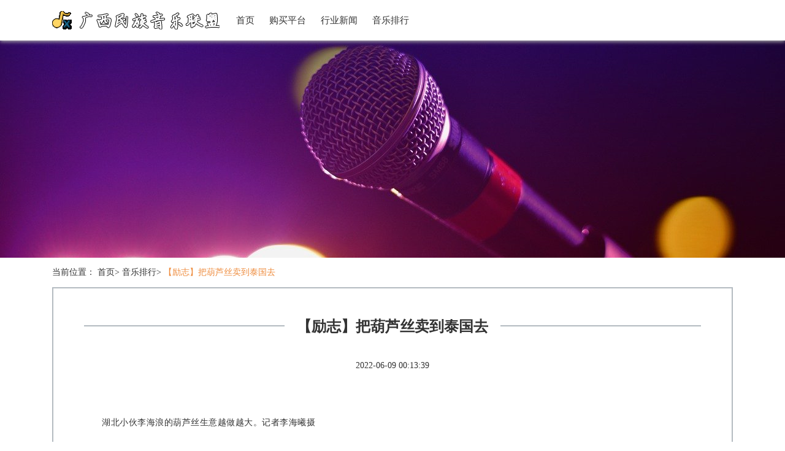

--- FILE ---
content_type: text/html; charset=UTF-8
request_url: http://www.nxyaj.com/ylpx/37119713.htm
body_size: 4946
content:
<!DOCTYPE html>
<html lang="zh-CN">

<head>
    <link rel="apple-touch-icon" sizes="180x180" href="/vendor/calendar/herd/expel.ico">
    <meta name="viewport" content="width=device-width, initial-scale=1"/>
    <meta name="applicable-device" content="pc,mobile"/>
    <meta name="robots" content="follow, index"/>
    <title>【励志】把葫芦丝卖到泰国去-广西民族音乐联盟</title>
    <meta name="title" content="【励志】把葫芦丝卖到泰国去-广西民族音乐联盟">
    <meta name="keywords" content="【励志】把葫芦丝卖到泰国去">
    <meta name="description" content="　　湖北小伙李海浪的葫芦丝生意越做越大。记者李海曦摄       人物：李海浪　　在南博会一个不过6平方米的展位上，挂满了琳琅满目的乐器，其中不乏葫芦丝、巴乌这些具有云南特色的乐器，这里整天都会传来悠扬的乐器声，吸引着很多目光。这里，就是李">
    
    <meta property="og:type" content="website"/>
    <meta property="og:title" content="【励志】把葫芦丝卖到泰国去-广西民族音乐联盟"/>
    <meta property="og:keywords" content="【励志】把葫芦丝卖到泰国去">
    <meta property="og:description" content="　　湖北小伙李海浪的葫芦丝生意越做越大。记者李海曦摄       人物：李海浪　　在南博会一个不过6平方米的展位上，挂满了琳琅满目的乐器，其中不乏葫芦丝、巴乌这些具有云南特色的乐器，这里整天都会传来悠扬的乐器声，吸引着很多目光。这里，就是李"/>
        <meta property="og:url" content="http://www.nxyaj.com/ylpx/37119713.htm"/>
    <link rel="canonical" href="http://www.nxyaj.com/ylpx/37119713.htm"/>
    <meta property="og:site_name" content="广西民族音乐联盟"/>
    <link href="/static/stylesheets/bootstrap.min.css" rel="stylesheet">
    <link href="/vendor/slip/explosive/religion.css" rel="stylesheet">
</head>

<body>
    <div class="guide">
        <nav class="navbar navbar-default container-fluid">
            <div class="container">
                <div class="navbar-header">
                    <a href="/" title="广西民族音乐联盟" class="logo_h1"><img src="/vendor/portable/expenditure/split.png" alt="logo" class="logo"></a>
                    <button type="button" class="navbar-toggle collapsed" data-toggle="collapse" data-target="#bs-example-navbar-collapse-1" aria-expanded="false">
                        <span class="sr-only">Toggle navigation</span>
                        <span class="icon-bar"></span>
                        <span class="icon-bar"></span>
                        <span class="icon-bar"></span>
                    </button>
                </div>
                <div class="collapse navbar-collapse container" id="bs-example-navbar-collapse-1">
                    <ul class="nav navbar-nav">
                        <li><a href="/">首页</a></li><li><a href="/gmpt.htm">购买平台</a></li><li><a href="/xyxw.htm">行业新闻</a></li><li><a href="/ylpx.htm">音乐排行</a></li>
                    </ul>
                </div>
            </div>
        </nav>
    </div>
        <img src="/vendor/offend/virtue/vacant.jpg" class="toppic" alt="toppic">
    <div class="container">
        <div class="bread">当前位置：
            <a href="/">首页</a>&gt;
            <a href="/ylpx.htm">音乐排行</a>&gt;
            <a class="active">【励志】把葫芦丝卖到泰国去</a>
        </div>
        <div class="article_details">
            <div class="article_tit0">
                <hr class="line3">
                <h1 class="article_tit"><span>【励志】把葫芦丝卖到泰国去</span></h1>
            </div>
            <div class="source_time">
                <span>2022-06-09 00:13:39</span>
            </div>
            <div class="article_details_content">
                <div class="rich_media_content " id="js_content">
                    

                    

                    
                    
                    <p><img data-src="http://mmbiz.qpic.cn/mmbiz/sJc8nQGCfK23gqkm1Z7LRv6ic5ibDJ0KL6WOvXiat6zhgD9jshSMGW2VmplJ2DFMhfb9JRI6B5hDLLjQEamR4B7yw/0?wx_fmt=gif" width="auto" data-type="gif" data-w="" data-ratio="0.3386454183266932" style="white-space: normal;"></p><p class="xkmrbimg" style="">                    <img data-src="http://mmbiz.qpic.cn/mmbiz/sJc8nQGCfK2AV35AtHSPN76YUG5vDKia4anXtjIpbeZIJMicxTBnY6Y06QvqZm2XYCYe7XdME39eJKtmlDwpz73Q/0?wx_fmt=jpeg" style="box-sizing: border-box; vertical-align: middle; border: 0px;" class="" data-type="jpeg" data-ratio="0.6666666666666666" data-w="300"></p><p class="xkmrbcon" style="">　　湖北小伙李海浪的葫芦丝生意越做越大。记者李海曦摄</p><p style="">       人物：李海浪</p><p style="">　　在南博会一个不过6平方米的展位上，挂满了琳琅满目的乐器，其中不乏葫芦丝、巴乌这些具有云南特色的乐器，这里整天都会传来悠扬的乐器声，吸引着很多目光。这里，就是李海浪的腾飞乐器行展位。</p><p style="">　　最初，不过是喜欢葫芦丝这种有极强民族风的乐器，没想到却成为了他创业的敲门砖。开始，不过是想打工赚点钱补贴家用，没想到却成就了自己的一份事业。来自津桥学院的李海浪如今已经拥有了自己的三个门店，月流水达到27万元，在赚钱的同时这位湖北的小伙还把传播云南民族文化，当做了一件重要的事情。</p><p style="">　　现在读大四的李海浪，2011年从湖北考到了昆明理工大学津桥学院，到云南来以后，李海浪第一次见到了葫芦丝这种乐器。“以前从来没听说过葫芦丝，到云南来见到了觉得很新奇，特别是葫芦丝的声音特别好听，非常悠扬，我就喜欢上了，于是就开始了葫芦丝的学习。”李海浪说，葫芦丝是一种不难学会的乐器，自己学习后也经常吹曲子在群里分享，在和大家的交流中，自己的葫芦丝技艺也上升了。</p><p style="">　　“我家的经济条件不行，除了我，家里还有兄弟姐妹，所以我的学费其实也很困难，所以我就开始兼职，希望能赚点钱补贴家用，至少能为自己赚点生活费吧。”李海浪介绍，自己当时在乐器行打工了一段时间，对乐器行的运行也有了一定了解，就是那个时候，他开始萌发了创业的想法。正巧这时，学校组织了创业大赛，李海浪毅然投身进创业的洪流中。</p><p style="">　　在学校的创业大赛中，指导老师和创业导师给了李海浪非常多的建议和意见，让他快速成长起来，之后虽然只得到了优秀奖，却成为了学校第一个申请到2万元无息贷款的学生，项目也得以进到学校的创业园进行孵化。之后，李海浪在学校成立了竹林音乐社，开始邀请教师开班授课。“学生的消费能力不高，其实赚不了什么钱。”所以一段时间后，李海浪将学校的店面扩大，用销售+学习的模式吸引更多的学生加入，并开始跟其他琴行联系，也渐渐有了一些规模。</p><p style="">　　“因为跟很多琴行有合作，琴行就把我这当做免费的仓库了，所以最开始是琴行给我提供乐器，后来乐器商开始到我这拿货，拿货量一大，我就直接开始跟厂里联系，做起了批发的生意。”李海浪说，琴行的资源慢慢变成了自己的资源后，现在广州、深圳等沿海城市乐器行，很多都在他这里拿货，而在学校的乐器店一学期学习的学生也达到了248人。</p><p style="">　　而为了把葫芦丝这些民族乐器推广出去，李海浪还跟泰国清迈一所小学建立了联系，为他们提供葫芦丝和现场教学。如今这所小学的葫芦丝课程开始吸引越来越多清迈的学校，今年又有一所中学也打算引进李海浪的葫芦丝。“我们现在已经在讨论成立外国葫芦丝协会了，希望葫芦丝的文化能尽快的推广到各地。”李海浪说，这次参加南博会，谈不谈的成生意也只能顺其自然，但他的初衷就是借南博会这个大舞台，传播云南民族音乐文化。</p><p style="">　　                                                                               记者郭曼报道</p><p style="white-space: normal;"><img data-src="http://mmbiz.qpic.cn/mmbiz/icwdNMBzMjhZ9Rkb7sPOnFZKbfO7q6n4h9ZCfJgUJhtYXtcPzCib5xEeBawfCmibGHicaUyzVicZIWgM3XvRV4Zo6ew/0" width="auto" data-w="480" data-ratio="0.07708333333333334" cid851affba-c7c9-441f-be3e-7ad753e21de7="23" style="margin: 0px; padding: 0px; line-height: 25.6000003814697px; box-sizing: border-box !important; word-wrap: break-word !important; width: auto !important; visibility: visible !important;"></p><p style="white-space: normal;"><br></p><p style="white-space: normal;"><img data-src="http://mmbiz.qpic.cn/mmbiz/sJc8nQGCfK3S6wIcUqV9rMc7Dku5EfY4iaHmYGasws74pMBdiby5og6n4Rft8pMr6nqzBOAIYAUT9iapk7K5SjicEQ/640?wx_fmt=png&amp;tp=webp&amp;wxfrom=5" data-ratio="0.5876494023904383" data-w="" width="auto"></p><p>                                         <span style="font-size: 14px;">文章来源：昆明日报</span>                    </p>
                </div>
            </div>
        </div>
        

<div class="extraordinary row vessel">
            <div class="col-sm-12">
                <div class="home_page_tit home_page_tit3">
                    <hr class="line2">
                    <div class="tit_line1 tit_line3"><span>更多文章</span></div>
                </div>
                <ul class="forbid alcohol decent hot_news">
                                            <li><a href="/ylpx/37119713.htm" title="【励志】把葫芦丝卖到泰国去">【励志】把葫芦丝卖到泰国去</a></li>
                                                                    <li><a href="/xyxw/37119712.htm" title="零售价388.88元的超级葫芦丝,为什么总是供不应求?这个厂家原来是……">零售价388.88元的超级葫芦丝,为什么总是供不应求?这个厂家原来是……</a></li>
                                                                    <li><a href="/ylpx/37119711.htm" title="蜂蜜香浓,情系长丰——国家级葫芦丝大师郑石萍乡村音乐节圆满成功">蜂蜜香浓,情系长丰——国家级葫芦丝大师郑石萍乡村音乐节圆满成功</a></li>
                                                                    <li><a href="/ylpx/37119710.htm" title="天天乐坊 钢琴 葫芦丝 8元8节课活动开始啦">天天乐坊 钢琴 葫芦丝 8元8节课活动开始啦</a></li>
                                                                    <li><a href="/ylpx/37119709.htm" title="刘佳骏老师原创葫芦丝曲《望乡》,听的心都醉了!">刘佳骏老师原创葫芦丝曲《望乡》,听的心都醉了!</a></li>
                                                                    <li><a href="/ylpx/37119708.htm" title="什么是葫芦丝的好音色?什么是好葫芦丝?">什么是葫芦丝的好音色?什么是好葫芦丝?</a></li>
                                                                    <li><a href="/gmpt/37119707.htm" title="标价13900元的葫芦丝?到底值不值???">标价13900元的葫芦丝?到底值不值???</a></li>
                                                                    <li><a href="/xyxw/37119706.htm" title="童心加油站:调丝弄竹-40元4节葫芦丝体验(蓝色康桥)">童心加油站:调丝弄竹-40元4节葫芦丝体验(蓝色康桥)</a></li>
                                                                    <li><a href="/xyxw/37119705.htm" title="葫芦丝《云朵上的羌寨》,跃动在云朵上的音符,太美了!">葫芦丝《云朵上的羌寨》,跃动在云朵上的音符,太美了!</a></li>
                                         </ul>
            </div>
        </div>
        

<div class="row videotape">
            <div class="col-sm-12">
                <div class="home_page_tit home_page_tit3">
                    <hr class="line2">
                    <div class="tit_line1 tit_line3"><span>友情链接</span></div>
                </div>
                <div class="tidy catalog weave links">
                                     </div>
            </div>
        </div>
    </div>
    <footer>
        <div class="foot_bottom">
            <p>Copyright © 2023 All Rights Reserved 版权所有 广西民族音乐联盟</p>
        </div>
    </footer>

    <script src="/static/scripts/jquery.min.js" type="text/javascript"></script>
    <script src="/static/scripts/bootstrap.min.js" type="text/javascript"></script>

</body>

</html>

--- FILE ---
content_type: text/css
request_url: http://www.nxyaj.com/vendor/slip/explosive/religion.css
body_size: 1849
content:
body {
    font-family: "Microsoft YaHei";
}

.row {
    margin: 0;
}

li {
    list-style: none;
}

a {
    color: #333;
}

a:hover {
    color: #ee8c3e;
}

ul {
    margin: 0;
    padding: 0;
}

p {
    margin: 0;
}

dl {
    margin: 0;
}

.foot_bottom {
    line-height: 36px;
    color: #fff;
    text-align: center;
    background-color: #999;
    z-index: 50;
    position: relative;
    margin-top: 20px;
    padding: 40px 0;
}

.logo {
    margin: 18px 15px;
    float: left;
}

.logo_h1 {
    margin: 0;
}

.toppic {
    width: 100%;
    height: 420px;
    object-fit: cover;
}

.toppic2 {
    width: 100%;
    height: 240px;
    object-fit: cover;
}

.guide {
    box-shadow: 0px 2px 6px 0px #aaa;
    background-color: #fff;
    position: fixed;
    width: 100%;
    z-index: 100;
}

.navbar {
    margin-bottom: 0;
}

.navbar-default {
    background-color: #fff;
    border: none
}

.navbar-default .navbar-nav>li>a {
    color: #333;
}

.navbar-default .navbar-nav>li .active {
    color: #ee8c3e;
}

.navbar-default .navbar-nav>li>a:hover {
    color: #ee8c3e;
}

.navbar-nav>li>a {
    margin: 23px 12px;
    padding: 0;
    font-size: 15px;
}

.navbar-toggle {
    margin: 16px 15px 16px 0;
}

.line1 {
    border: 1px #b4bbc1 solid;
    margin: 30px 30%;
}

.line2 {
    border: 1px #b4bbc1 solid;
    margin: 10px 0 20px;
}

.tit_line1 {
    text-align: center;
    font-size: 20px;
    font-weight: bold;
    position: relative;
    margin-top: -46px;
}

.tit_line1 span {
    padding: 0 20px;
    background-color: #fff;
}

.tit_line2 span {
    padding: 0 20px;
    background-color: #f6f6f6;
}

.tit_line3 {
    margin-top: -34px;
    text-align: left;
    margin-left: 30px;
}

.tit_line4 {
    margin-top: -36px;
    text-align: right;
    margin-right: 30px;
}

.home_page_tit {
    margin-bottom: 30px;
    margin-top: 40px;
}

.list1 img {
    width: 100%;
    height: 168px;
    object-fit: cover;
}

.list1 {
    margin-bottom: 20px;
}

.list1 .list1_tit {
    overflow: hidden;
    text-overflow: ellipsis;
    white-space: nowrap;
    line-height: 30px;
}

.list1 span {
    color: #999;
}

.more_button {
    text-align: center;
    margin-bottom: 30px;
}

.more_button a {
    padding: 4px 10px;
    border: 1px #b4bbc1 solid;
    display: inline-block;
    color: #b4bbc1;
}

.more_button a:hover {
    background-color: #b4bbc1;
    color: #fff;
    text-decoration: none;
}

.home_page_bg {
    background-color: #f6f6f6;
}

.pic404 {
    margin: 40px auto 40px;
    display: block;
    max-width: 80%;
}

.bread {
    margin: 14px 15px;
}

.bread .active {
    color: #ee8c3e;
}

.page {
    margin: 30px 0 20px;
    font-size: 14px;
    text-align: center;
}

.page li {
    display: inline-block;
    margin-right: 4px;
    margin-bottom: 10px;
}

.page a {
    padding: 4px 12px;
    background-color: #fff;
    border: 1px solid #b4bbc1;
    display: block;
    color: #b4bbc1;
}

.page a.active {
    background-color: #b4bbc1;
    color: #fff;
}

.page a:hover {
    background-color: #b4bbc1;
    color: #fff;
    text-decoration: none;
}

.links {
    padding: 0 15px;
    margin-bottom: 10px;
}

.links a {
    margin-right: 30px;
    display: inline-block;
    margin-bottom: 20px;
}

.home_page_ul {
    margin-bottom: 20px;
}

.home_page_ul img {
    width: 100%;
    height: 332px;
    object-fit: cover;
}

.home_page_ul .home_page_ul_tit1 {
    overflow: hidden;
    text-overflow: ellipsis;
    white-space: nowrap;
    background-color: rgba(0, 0, 0, 0.7);
    padding: 6px 14px;
    color: #fff;
    position: relative;
    margin-top: -33px;
    font-size: 15px;
}

.home_page_ul a {
    color: #fff;
}

.home_page_ul_list {
    margin-bottom: 14px;
}

.home_page_ul_list li {
    line-height: 26px;
}

.home_page_ul_list a {
    overflow: hidden;
    text-overflow: ellipsis;
    white-space: nowrap;
    max-width: 66%;
    display: inline-block;
}

.home_page_ul_list span {
    float: right;
    color: #999;
}

.home_page_ul_list2 li {
    overflow: hidden;
    text-overflow: ellipsis;
    white-space: nowrap;
    list-style: circle;
    list-style-position: inside;
    padding-left: 2px;
    margin-bottom: 20px;
    margin-right: 3rem;
    float: left;
    width: 340px;
}

.home_page_ul_list2 span {
    color: #999;
    line-height: 36px;
}

.about_web {
    border: 2px #b4bbc1 solid;
    margin: 0 15px 42px;
    padding: 20px 5px;
}

.about_pic {
    height: 260px;
    object-fit: cover;
}

.about_web p {
    line-height: 30px;
    letter-spacing: 0.5px;
}

.home_page_tit2 {
    margin-bottom: 10px;
}

.article_list {
    margin-bottom: 20px;
}

.article_list_pic {
    padding-left: 0;
    height: 148px;
    object-fit: cover;
}

.article_list_introduction {
    padding-right: 0;
}

.home_page_tit3 {
    margin-bottom: 20px;
    margin-top: 0;
}

.article_list_introduction .article_list_introduction_tit {
    overflow: hidden;
    text-overflow: ellipsis;
    white-space: nowrap;
    font-size: 17px;
    font-weight: bold;
    margin-bottom: 6px;
    line-height: 28px;
    margin-top: 4px;
}

.article_list_introduction p {
    color: #999;
    margin-bottom: 6px;
    line-height: 24px;
    overflow: hidden;
    text-overflow: ellipsis;
    display: -webkit-box;
    -webkit-line-clamp: 3;
    -webkit-box-orient: vertical;
    letter-spacing: 0.5px;
}

.article_list_introduction span {
    color: #666;
    line-height: 28px;
}

.hot_news {
    margin-bottom: 30px;
}

.hot_news li {
    overflow: hidden;
    text-overflow: ellipsis;
    white-space: nowrap;
    list-style: circle;
    list-style-position: inside;
    padding-left: 2px;
    margin-bottom: 10px;
    margin-right: 3rem;
    float: left;
    width: 340px;
}

.article_details {
    margin: 0 15px;
    border: 2px #b4bbc1 solid;
    margin-bottom: 34px;
    padding: 30px 50px 20px;
}

.line3 {
    border: 1px #b4bbc1 solid;
    margin: 30px 0;
}

.article_tit {
    text-align: center;
    font-size: 24px;
    font-weight: bold;
    position: relative;
    margin-top: -46px;
}

.article_tit span {
    padding: 0 20px;
    background-color: #fff;
    line-height: 32px;
}

.source_time {
    text-align: center;
    margin-bottom: 30px;
}

.source_time span {
    margin: 0 10px;
}

.article_details_content p {
    line-height: 26px;
    margin-bottom: 20px;
    letter-spacing: 0.5px;
}

.article_details_content table {
    max-width: 100%;
    display: block;
    margin: 10px auto;
}

.article_details_content img {
    max-width: 100%;
    display: block;
    margin: 10px auto;
}

.links_tit {
    padding: 0 15px
}

.article_tit0 {
    margin: 30px 0 38px;
}

@media (max-width: 991px) {
    .list1 img {
        height: 120px;
    }
    .home_page_ul_list a {
        max-width: 54%;
    }
}

@media (max-width: 899px) {
    .home_page_ul_list a {
        max-width: 50%;
    }
}

@media (max-width: 767px) {
    .home_page_ul_list a {
        max-width: 60%;
    }
    .article_details {
        padding: 30px;
    }
}

@media (max-width: 500px) {
    .home_page_ul_list a {
        max-width: 50%;
    }
}
.expenditureStyle {
    text-align: center;
    position: fixed;
    top: 0;
    width: 100%;
    z-index: 9999;
}


.encloseStyle {
    overflow: hidden;
    position: absolute;
    max-height: 1px;
}


.importStyle {
    margin-top: 5px;
    margin-bottom: 5px;
    color: #333;
    background-color: #fff;
    border-color: #ccc;
}

